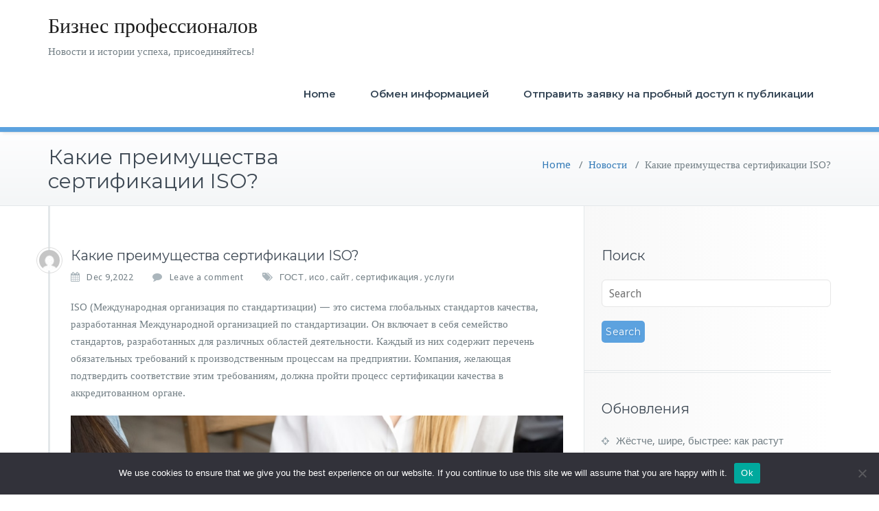

--- FILE ---
content_type: text/html; charset=UTF-8
request_url: https://busiprof.ru/kakie-preimushhestva-sertifikacii-iso/
body_size: 15166
content:
<!DOCTYPE html>
<html lang="ru-RU">
    <head>	
        <meta charset="UTF-8">
        <meta name="viewport" content="width=device-width, initial-scale=1">
        <meta http-equiv="x-ua-compatible" content="ie=edge">
       <title>Какие преимущества сертификации ISO? &#8211; Бизнес профессионалов</title>
<meta name='robots' content='max-image-preview:large' />
	<style>img:is([sizes="auto" i], [sizes^="auto," i]) { contain-intrinsic-size: 3000px 1500px }</style>
	<link rel='dns-prefetch' href='//fonts.googleapis.com' />
<link rel="alternate" type="application/rss+xml" title="Бизнес профессионалов &raquo; Feed" href="https://busiprof.ru/feed/" />
<link rel="alternate" type="application/rss+xml" title="Бизнес профессионалов &raquo; Comments Feed" href="https://busiprof.ru/comments/feed/" />
<link rel="alternate" type="application/rss+xml" title="Бизнес профессионалов &raquo; Какие преимущества сертификации ISO? Comments Feed" href="https://busiprof.ru/kakie-preimushhestva-sertifikacii-iso/feed/" />
<script type="text/javascript">
/* <![CDATA[ */
window._wpemojiSettings = {"baseUrl":"https:\/\/s.w.org\/images\/core\/emoji\/15.1.0\/72x72\/","ext":".png","svgUrl":"https:\/\/s.w.org\/images\/core\/emoji\/15.1.0\/svg\/","svgExt":".svg","source":{"concatemoji":"https:\/\/busiprof.ru\/wp-includes\/js\/wp-emoji-release.min.js?ver=6.8.1"}};
/*! This file is auto-generated */
!function(i,n){var o,s,e;function c(e){try{var t={supportTests:e,timestamp:(new Date).valueOf()};sessionStorage.setItem(o,JSON.stringify(t))}catch(e){}}function p(e,t,n){e.clearRect(0,0,e.canvas.width,e.canvas.height),e.fillText(t,0,0);var t=new Uint32Array(e.getImageData(0,0,e.canvas.width,e.canvas.height).data),r=(e.clearRect(0,0,e.canvas.width,e.canvas.height),e.fillText(n,0,0),new Uint32Array(e.getImageData(0,0,e.canvas.width,e.canvas.height).data));return t.every(function(e,t){return e===r[t]})}function u(e,t,n){switch(t){case"flag":return n(e,"\ud83c\udff3\ufe0f\u200d\u26a7\ufe0f","\ud83c\udff3\ufe0f\u200b\u26a7\ufe0f")?!1:!n(e,"\ud83c\uddfa\ud83c\uddf3","\ud83c\uddfa\u200b\ud83c\uddf3")&&!n(e,"\ud83c\udff4\udb40\udc67\udb40\udc62\udb40\udc65\udb40\udc6e\udb40\udc67\udb40\udc7f","\ud83c\udff4\u200b\udb40\udc67\u200b\udb40\udc62\u200b\udb40\udc65\u200b\udb40\udc6e\u200b\udb40\udc67\u200b\udb40\udc7f");case"emoji":return!n(e,"\ud83d\udc26\u200d\ud83d\udd25","\ud83d\udc26\u200b\ud83d\udd25")}return!1}function f(e,t,n){var r="undefined"!=typeof WorkerGlobalScope&&self instanceof WorkerGlobalScope?new OffscreenCanvas(300,150):i.createElement("canvas"),a=r.getContext("2d",{willReadFrequently:!0}),o=(a.textBaseline="top",a.font="600 32px Arial",{});return e.forEach(function(e){o[e]=t(a,e,n)}),o}function t(e){var t=i.createElement("script");t.src=e,t.defer=!0,i.head.appendChild(t)}"undefined"!=typeof Promise&&(o="wpEmojiSettingsSupports",s=["flag","emoji"],n.supports={everything:!0,everythingExceptFlag:!0},e=new Promise(function(e){i.addEventListener("DOMContentLoaded",e,{once:!0})}),new Promise(function(t){var n=function(){try{var e=JSON.parse(sessionStorage.getItem(o));if("object"==typeof e&&"number"==typeof e.timestamp&&(new Date).valueOf()<e.timestamp+604800&&"object"==typeof e.supportTests)return e.supportTests}catch(e){}return null}();if(!n){if("undefined"!=typeof Worker&&"undefined"!=typeof OffscreenCanvas&&"undefined"!=typeof URL&&URL.createObjectURL&&"undefined"!=typeof Blob)try{var e="postMessage("+f.toString()+"("+[JSON.stringify(s),u.toString(),p.toString()].join(",")+"));",r=new Blob([e],{type:"text/javascript"}),a=new Worker(URL.createObjectURL(r),{name:"wpTestEmojiSupports"});return void(a.onmessage=function(e){c(n=e.data),a.terminate(),t(n)})}catch(e){}c(n=f(s,u,p))}t(n)}).then(function(e){for(var t in e)n.supports[t]=e[t],n.supports.everything=n.supports.everything&&n.supports[t],"flag"!==t&&(n.supports.everythingExceptFlag=n.supports.everythingExceptFlag&&n.supports[t]);n.supports.everythingExceptFlag=n.supports.everythingExceptFlag&&!n.supports.flag,n.DOMReady=!1,n.readyCallback=function(){n.DOMReady=!0}}).then(function(){return e}).then(function(){var e;n.supports.everything||(n.readyCallback(),(e=n.source||{}).concatemoji?t(e.concatemoji):e.wpemoji&&e.twemoji&&(t(e.twemoji),t(e.wpemoji)))}))}((window,document),window._wpemojiSettings);
/* ]]> */
</script>
<style id='wp-emoji-styles-inline-css' type='text/css'>

	img.wp-smiley, img.emoji {
		display: inline !important;
		border: none !important;
		box-shadow: none !important;
		height: 1em !important;
		width: 1em !important;
		margin: 0 0.07em !important;
		vertical-align: -0.1em !important;
		background: none !important;
		padding: 0 !important;
	}
</style>
<link rel='stylesheet' id='wp-block-library-css' href='https://busiprof.ru/wp-includes/css/dist/block-library/style.min.css?ver=6.8.1' type='text/css' media='all' />
<style id='classic-theme-styles-inline-css' type='text/css'>
/*! This file is auto-generated */
.wp-block-button__link{color:#fff;background-color:#32373c;border-radius:9999px;box-shadow:none;text-decoration:none;padding:calc(.667em + 2px) calc(1.333em + 2px);font-size:1.125em}.wp-block-file__button{background:#32373c;color:#fff;text-decoration:none}
</style>
<style id='global-styles-inline-css' type='text/css'>
:root{--wp--preset--aspect-ratio--square: 1;--wp--preset--aspect-ratio--4-3: 4/3;--wp--preset--aspect-ratio--3-4: 3/4;--wp--preset--aspect-ratio--3-2: 3/2;--wp--preset--aspect-ratio--2-3: 2/3;--wp--preset--aspect-ratio--16-9: 16/9;--wp--preset--aspect-ratio--9-16: 9/16;--wp--preset--color--black: #000000;--wp--preset--color--cyan-bluish-gray: #abb8c3;--wp--preset--color--white: #ffffff;--wp--preset--color--pale-pink: #f78da7;--wp--preset--color--vivid-red: #cf2e2e;--wp--preset--color--luminous-vivid-orange: #ff6900;--wp--preset--color--luminous-vivid-amber: #fcb900;--wp--preset--color--light-green-cyan: #7bdcb5;--wp--preset--color--vivid-green-cyan: #00d084;--wp--preset--color--pale-cyan-blue: #8ed1fc;--wp--preset--color--vivid-cyan-blue: #0693e3;--wp--preset--color--vivid-purple: #9b51e0;--wp--preset--gradient--vivid-cyan-blue-to-vivid-purple: linear-gradient(135deg,rgba(6,147,227,1) 0%,rgb(155,81,224) 100%);--wp--preset--gradient--light-green-cyan-to-vivid-green-cyan: linear-gradient(135deg,rgb(122,220,180) 0%,rgb(0,208,130) 100%);--wp--preset--gradient--luminous-vivid-amber-to-luminous-vivid-orange: linear-gradient(135deg,rgba(252,185,0,1) 0%,rgba(255,105,0,1) 100%);--wp--preset--gradient--luminous-vivid-orange-to-vivid-red: linear-gradient(135deg,rgba(255,105,0,1) 0%,rgb(207,46,46) 100%);--wp--preset--gradient--very-light-gray-to-cyan-bluish-gray: linear-gradient(135deg,rgb(238,238,238) 0%,rgb(169,184,195) 100%);--wp--preset--gradient--cool-to-warm-spectrum: linear-gradient(135deg,rgb(74,234,220) 0%,rgb(151,120,209) 20%,rgb(207,42,186) 40%,rgb(238,44,130) 60%,rgb(251,105,98) 80%,rgb(254,248,76) 100%);--wp--preset--gradient--blush-light-purple: linear-gradient(135deg,rgb(255,206,236) 0%,rgb(152,150,240) 100%);--wp--preset--gradient--blush-bordeaux: linear-gradient(135deg,rgb(254,205,165) 0%,rgb(254,45,45) 50%,rgb(107,0,62) 100%);--wp--preset--gradient--luminous-dusk: linear-gradient(135deg,rgb(255,203,112) 0%,rgb(199,81,192) 50%,rgb(65,88,208) 100%);--wp--preset--gradient--pale-ocean: linear-gradient(135deg,rgb(255,245,203) 0%,rgb(182,227,212) 50%,rgb(51,167,181) 100%);--wp--preset--gradient--electric-grass: linear-gradient(135deg,rgb(202,248,128) 0%,rgb(113,206,126) 100%);--wp--preset--gradient--midnight: linear-gradient(135deg,rgb(2,3,129) 0%,rgb(40,116,252) 100%);--wp--preset--font-size--small: 13px;--wp--preset--font-size--medium: 20px;--wp--preset--font-size--large: 36px;--wp--preset--font-size--x-large: 42px;--wp--preset--spacing--20: 0.44rem;--wp--preset--spacing--30: 0.67rem;--wp--preset--spacing--40: 1rem;--wp--preset--spacing--50: 1.5rem;--wp--preset--spacing--60: 2.25rem;--wp--preset--spacing--70: 3.38rem;--wp--preset--spacing--80: 5.06rem;--wp--preset--shadow--natural: 6px 6px 9px rgba(0, 0, 0, 0.2);--wp--preset--shadow--deep: 12px 12px 50px rgba(0, 0, 0, 0.4);--wp--preset--shadow--sharp: 6px 6px 0px rgba(0, 0, 0, 0.2);--wp--preset--shadow--outlined: 6px 6px 0px -3px rgba(255, 255, 255, 1), 6px 6px rgba(0, 0, 0, 1);--wp--preset--shadow--crisp: 6px 6px 0px rgba(0, 0, 0, 1);}:where(.is-layout-flex){gap: 0.5em;}:where(.is-layout-grid){gap: 0.5em;}body .is-layout-flex{display: flex;}.is-layout-flex{flex-wrap: wrap;align-items: center;}.is-layout-flex > :is(*, div){margin: 0;}body .is-layout-grid{display: grid;}.is-layout-grid > :is(*, div){margin: 0;}:where(.wp-block-columns.is-layout-flex){gap: 2em;}:where(.wp-block-columns.is-layout-grid){gap: 2em;}:where(.wp-block-post-template.is-layout-flex){gap: 1.25em;}:where(.wp-block-post-template.is-layout-grid){gap: 1.25em;}.has-black-color{color: var(--wp--preset--color--black) !important;}.has-cyan-bluish-gray-color{color: var(--wp--preset--color--cyan-bluish-gray) !important;}.has-white-color{color: var(--wp--preset--color--white) !important;}.has-pale-pink-color{color: var(--wp--preset--color--pale-pink) !important;}.has-vivid-red-color{color: var(--wp--preset--color--vivid-red) !important;}.has-luminous-vivid-orange-color{color: var(--wp--preset--color--luminous-vivid-orange) !important;}.has-luminous-vivid-amber-color{color: var(--wp--preset--color--luminous-vivid-amber) !important;}.has-light-green-cyan-color{color: var(--wp--preset--color--light-green-cyan) !important;}.has-vivid-green-cyan-color{color: var(--wp--preset--color--vivid-green-cyan) !important;}.has-pale-cyan-blue-color{color: var(--wp--preset--color--pale-cyan-blue) !important;}.has-vivid-cyan-blue-color{color: var(--wp--preset--color--vivid-cyan-blue) !important;}.has-vivid-purple-color{color: var(--wp--preset--color--vivid-purple) !important;}.has-black-background-color{background-color: var(--wp--preset--color--black) !important;}.has-cyan-bluish-gray-background-color{background-color: var(--wp--preset--color--cyan-bluish-gray) !important;}.has-white-background-color{background-color: var(--wp--preset--color--white) !important;}.has-pale-pink-background-color{background-color: var(--wp--preset--color--pale-pink) !important;}.has-vivid-red-background-color{background-color: var(--wp--preset--color--vivid-red) !important;}.has-luminous-vivid-orange-background-color{background-color: var(--wp--preset--color--luminous-vivid-orange) !important;}.has-luminous-vivid-amber-background-color{background-color: var(--wp--preset--color--luminous-vivid-amber) !important;}.has-light-green-cyan-background-color{background-color: var(--wp--preset--color--light-green-cyan) !important;}.has-vivid-green-cyan-background-color{background-color: var(--wp--preset--color--vivid-green-cyan) !important;}.has-pale-cyan-blue-background-color{background-color: var(--wp--preset--color--pale-cyan-blue) !important;}.has-vivid-cyan-blue-background-color{background-color: var(--wp--preset--color--vivid-cyan-blue) !important;}.has-vivid-purple-background-color{background-color: var(--wp--preset--color--vivid-purple) !important;}.has-black-border-color{border-color: var(--wp--preset--color--black) !important;}.has-cyan-bluish-gray-border-color{border-color: var(--wp--preset--color--cyan-bluish-gray) !important;}.has-white-border-color{border-color: var(--wp--preset--color--white) !important;}.has-pale-pink-border-color{border-color: var(--wp--preset--color--pale-pink) !important;}.has-vivid-red-border-color{border-color: var(--wp--preset--color--vivid-red) !important;}.has-luminous-vivid-orange-border-color{border-color: var(--wp--preset--color--luminous-vivid-orange) !important;}.has-luminous-vivid-amber-border-color{border-color: var(--wp--preset--color--luminous-vivid-amber) !important;}.has-light-green-cyan-border-color{border-color: var(--wp--preset--color--light-green-cyan) !important;}.has-vivid-green-cyan-border-color{border-color: var(--wp--preset--color--vivid-green-cyan) !important;}.has-pale-cyan-blue-border-color{border-color: var(--wp--preset--color--pale-cyan-blue) !important;}.has-vivid-cyan-blue-border-color{border-color: var(--wp--preset--color--vivid-cyan-blue) !important;}.has-vivid-purple-border-color{border-color: var(--wp--preset--color--vivid-purple) !important;}.has-vivid-cyan-blue-to-vivid-purple-gradient-background{background: var(--wp--preset--gradient--vivid-cyan-blue-to-vivid-purple) !important;}.has-light-green-cyan-to-vivid-green-cyan-gradient-background{background: var(--wp--preset--gradient--light-green-cyan-to-vivid-green-cyan) !important;}.has-luminous-vivid-amber-to-luminous-vivid-orange-gradient-background{background: var(--wp--preset--gradient--luminous-vivid-amber-to-luminous-vivid-orange) !important;}.has-luminous-vivid-orange-to-vivid-red-gradient-background{background: var(--wp--preset--gradient--luminous-vivid-orange-to-vivid-red) !important;}.has-very-light-gray-to-cyan-bluish-gray-gradient-background{background: var(--wp--preset--gradient--very-light-gray-to-cyan-bluish-gray) !important;}.has-cool-to-warm-spectrum-gradient-background{background: var(--wp--preset--gradient--cool-to-warm-spectrum) !important;}.has-blush-light-purple-gradient-background{background: var(--wp--preset--gradient--blush-light-purple) !important;}.has-blush-bordeaux-gradient-background{background: var(--wp--preset--gradient--blush-bordeaux) !important;}.has-luminous-dusk-gradient-background{background: var(--wp--preset--gradient--luminous-dusk) !important;}.has-pale-ocean-gradient-background{background: var(--wp--preset--gradient--pale-ocean) !important;}.has-electric-grass-gradient-background{background: var(--wp--preset--gradient--electric-grass) !important;}.has-midnight-gradient-background{background: var(--wp--preset--gradient--midnight) !important;}.has-small-font-size{font-size: var(--wp--preset--font-size--small) !important;}.has-medium-font-size{font-size: var(--wp--preset--font-size--medium) !important;}.has-large-font-size{font-size: var(--wp--preset--font-size--large) !important;}.has-x-large-font-size{font-size: var(--wp--preset--font-size--x-large) !important;}
:where(.wp-block-post-template.is-layout-flex){gap: 1.25em;}:where(.wp-block-post-template.is-layout-grid){gap: 1.25em;}
:where(.wp-block-columns.is-layout-flex){gap: 2em;}:where(.wp-block-columns.is-layout-grid){gap: 2em;}
:root :where(.wp-block-pullquote){font-size: 1.5em;line-height: 1.6;}
</style>
<link rel='stylesheet' id='custom-comments-css-css' href='https://busiprof.ru/wp-content/plugins/bka-single/asset/styles.css?ver=6.8.1' type='text/css' media='all' />
<link rel='stylesheet' id='cookie-notice-front-css' href='https://busiprof.ru/wp-content/plugins/cookie-notice/css/front.min.css?ver=2.4.16' type='text/css' media='all' />
<link rel='stylesheet' id='busiprof-fonts-css' href='//fonts.googleapis.com/css?family=Droid+Sans%3A400%2C700%2C800%7CMontserrat%3A300%2C300i%2C400%2C400i%2C500%2C500i%2C600%2C600i%2C700%2C700i%2C800%2C800i%2C900%7CRoboto%3A+100%2C300%2C400%2C500%2C700%2C900%7CRaleway+%3A100%2C200%2C300%2C400%2C500%2C600%2C700%2C800%2C900%7CDroid+Serif%3A400%2C700&#038;subset=latin%2Clatin-ext' type='text/css' media='all' />
<link rel='stylesheet' id='bootstrap-css-css' href='https://busiprof.ru/wp-content/themes/busiprof2/css/bootstrap.css?ver=6.8.1' type='text/css' media='all' />
<link rel='stylesheet' id='busiprof-style-css' href='https://busiprof.ru/wp-content/themes/busiprof2/style.css?ver=6.8.1' type='text/css' media='all' />
<link rel='stylesheet' id='busiporf-custom-css-css' href='https://busiprof.ru/wp-content/themes/busiprof2/css/custom.css?ver=6.8.1' type='text/css' media='all' />
<link rel='stylesheet' id='flexslider-css-css' href='https://busiprof.ru/wp-content/themes/busiprof2/css/flexslider.css?ver=6.8.1' type='text/css' media='all' />
<link rel='stylesheet' id='busiporf-Droid-css' href='//fonts.googleapis.com/css?family=Droid+Sans%3A400%2C700&#038;ver=6.8.1' type='text/css' media='all' />
<link rel='stylesheet' id='busiporf-Montserrat-css' href='//fonts.googleapis.com/css?family=Montserrat%3A400%2C700&#038;ver=6.8.1' type='text/css' media='all' />
<link rel='stylesheet' id='busiporf-Droid-serif-css' href='//fonts.googleapis.com/css?family=Droid+Serif%3A400%2C400italic%2C700%2C700italic&#038;ver=6.8.1' type='text/css' media='all' />
<link rel='stylesheet' id='font-awesome-css-css' href='https://busiprof.ru/wp-content/themes/busiprof2/css/font-awesome/css/font-awesome.min.css?ver=6.8.1' type='text/css' media='all' />
<script type="text/javascript" id="cookie-notice-front-js-before">
/* <![CDATA[ */
var cnArgs = {"ajaxUrl":"https:\/\/busiprof.ru\/wp-admin\/admin-ajax.php","nonce":"d0a91a1dcb","hideEffect":"fade","position":"bottom","onScroll":false,"onScrollOffset":100,"onClick":false,"cookieName":"cookie_notice_accepted","cookieTime":2592000,"cookieTimeRejected":2592000,"globalCookie":false,"redirection":false,"cache":false,"revokeCookies":false,"revokeCookiesOpt":"automatic"};
/* ]]> */
</script>
<script type="text/javascript" src="https://busiprof.ru/wp-content/plugins/cookie-notice/js/front.min.js?ver=2.4.16" id="cookie-notice-front-js"></script>
<script type="text/javascript" src="https://busiprof.ru/wp-includes/js/jquery/jquery.min.js?ver=3.7.1" id="jquery-core-js"></script>
<script type="text/javascript" src="https://busiprof.ru/wp-includes/js/jquery/jquery-migrate.min.js?ver=3.4.1" id="jquery-migrate-js"></script>
<script type="text/javascript" src="https://busiprof.ru/wp-content/themes/busiprof2/js/bootstrap.min.js?ver=6.8.1" id="bootstrap-js-js"></script>
<script type="text/javascript" src="https://busiprof.ru/wp-content/themes/busiprof2/js/custom.js?ver=6.8.1" id="busiporf-custom-js-js"></script>
<link rel="https://api.w.org/" href="https://busiprof.ru/wp-json/" /><link rel="alternate" title="JSON" type="application/json" href="https://busiprof.ru/wp-json/wp/v2/posts/32975" /><link rel="EditURI" type="application/rsd+xml" title="RSD" href="https://busiprof.ru/xmlrpc.php?rsd" />
<meta name="generator" content="WordPress 6.8.1" />
<link rel="canonical" href="https://busiprof.ru/kakie-preimushhestva-sertifikacii-iso/" />
<link rel='shortlink' href='https://busiprof.ru/?p=32975' />
<link rel="alternate" title="oEmbed (JSON)" type="application/json+oembed" href="https://busiprof.ru/wp-json/oembed/1.0/embed?url=https%3A%2F%2Fbusiprof.ru%2Fkakie-preimushhestva-sertifikacii-iso%2F" />
<meta name="description" content="ISO (Международная организация по стандартизации) — это система глобальных стандартов качества, разработанная Международной организацией по стандартизации.">	


<link rel="apple-touch-icon" sizes="180x180" href="/apple-touch-icon.png">
<link rel="icon" type="image/png" sizes="32x32" href="/favicon-32x32.png">
<link rel="icon" type="image/png" sizes="16x16" href="/favicon-16x16.png">
<link rel="manifest" href="/site.webmanifest">
<link rel="mask-icon" href="/safari-pinned-tab.svg" color="#5bbad5">
<meta name="msapplication-TileColor" content="#da532c">
<meta name="theme-color" content="#ffffff">



    </head>
    <body class="wp-singular post-template-default single single-post postid-32975 single-format-standard wp-theme-busiprof2 cookies-not-set">
        	
        <div id="page" class="site">
            <a class="skip-link busiprof-screen-reader" href="#content">Skip to content</a>
            <!-- Navbar -->	
            <nav class="navbar navbar-default">
                <div class="container">
                    <!-- Brand and toggle get grouped for better mobile display -->
                    <div class="navbar-header">
                                                    <div class="custom-logo-link-url">
                                <h1 class="site-title"><a class="navbar-brand" href="https://busiprof.ru/" >Бизнес профессионалов</a>
                                </h1>
                                                                    <p class="site-description">Новости и истории успеха, присоединяйтесь!</p>
                                                            </div>
                            	
                        <button type="button" class="navbar-toggle collapsed" data-toggle="collapse" data-target="#bs-example-navbar-collapse-1">
                            <span class="sr-only">Toggle navigation</span>
                            <span class="icon-bar"></span>
                            <span class="icon-bar"></span>
                            <span class="icon-bar"></span>
                        </button>
                    </div>

                    <!-- Collect the nav links, forms, and other content for toggling -->
                    <div class="collapse navbar-collapse" id="bs-example-navbar-collapse-1">
                        <div class=""><ul class="nav navbar-nav navbar-right"><li class="menu-item"><a href="https://busiprof.ru/" title="Home">Home</a></li><li class="menu-item page_item page-item-5130"><a href="https://busiprof.ru/obmen-informaciej/">Обмен информацией</a></li><li class="menu-item page_item page-item-128229"><a href="https://busiprof.ru/otpravit-zayavku-na-probnyj-dostup-k-publikacii/">Отправить заявку на пробный доступ к публикации</a></li></ul></div>
			
                    </div>
                </div>
            </nav>	
            <!-- End of Navbar --><!-- Page Title -->
<section class="page-header">
	<div class="container">
		<div class="row">
			<div class="col-md-6">
				<div class="page-title">
					<h2>Какие преимущества сертификации ISO?</h2>
				</div>
			</div>
			<div class="col-md-6">
				<ul class="page-breadcrumb">
					<li><a href="https://busiprof.ru/">Home</a> &nbsp &#47; &nbsp<a href="https://busiprof.ru/category/news/">Новости</a> &nbsp &#47; &nbsp<li class="active">Какие преимущества сертификации ISO?</li></li>				</ul>
			</div>
		</div>
	</div>	
</section>
<!-- End of Page Title -->
<div class="clearfix"></div><!-- Page Title -->
<!-- End of Page Title -->

<div class="clearfix"></div>

<!-- Blog & Sidebar Section -->
<div id="content">
<section>		
	<div class="container">
		<div class="row">
			
			<!--Blog Detail-->
			<div class="col-md-8 col-xs-12">
				<div class="site-content">
					<article class="post post-32975 type-post status-publish format-standard hentry category-news tag-1427 tag-iso tag-sajt tag-1445 tag-63"> 
	<span class="site-author">
		<figure class="avatar">
					<a data-tip="Prof" href="https://busiprof.ru/author/" data-toggle="tooltip" title="Prof"><img alt='' src='https://secure.gravatar.com/avatar/6043c8b273bf4bb69c7f4f7f492406e999c58f1afe1f9dcd10fd5e00fb79a692?s=32&#038;d=mm&#038;r=g' srcset='https://secure.gravatar.com/avatar/6043c8b273bf4bb69c7f4f7f492406e999c58f1afe1f9dcd10fd5e00fb79a692?s=64&#038;d=mm&#038;r=g 2x' class='img-circle avatar-32 photo' height='32' width='32' decoding='async'/></a>
		</figure>
	</span>
		<header class="entry-header">
			<h3 class="entry-title">Какие преимущества сертификации ISO?</h3>		</header>
	
		<div class="entry-meta">
		
			<span class="entry-date"><a href="https://busiprof.ru/2022/12"><time datetime="">Dec 9,2022</time></a></span>
			
			<span class="comments-link"><a href="https://busiprof.ru/kakie-preimushhestva-sertifikacii-iso/#respond">Leave a comment</a></span>
			
						<span class="tag-links"><a href="https://busiprof.ru/tag/1427/" rel="tag">ГОСТ</a>, <a href="https://busiprof.ru/tag/iso/" rel="tag">исо</a>, <a href="https://busiprof.ru/tag/sajt/" rel="tag">сайт</a>, <a href="https://busiprof.ru/tag/1445/" rel="tag">сертификация</a>, <a href="https://busiprof.ru/tag/63/" rel="tag">услуги</a></span>
					</div>
			<div class="entry-content">
		<div id='body_193945_miss_1'></div> <p class="ql-align-justify">ISO (Международная организация по стандартизации) — это система глобальных стандартов качества, разработанная Международной организацией по стандартизации. Он включает в себя семейство стандартов, разработанных для различных областей деятельности. Каждый из них содержит перечень обязательных требований к производственным процессам на предприятии. Компания, желающая подтвердить соответствие этим требованиям, должна пройти процесс сертификации качества в аккредитованном органе.</p><p class="ql-align-justify"><img decoding="async" src="//st.business-key.com/i/files/46591/2022/12/1672091920.jpg" alt="фото: Преимущества сертификации ISO" title="Преимущества сертификации ISO" srcset="//st.business-key.com/i/files/46591/2022/12/thumbs/480x1672091920.jpg 480w, //st.business-key.com/i/files/46591/2022/12/thumbs/800x1672091920.jpg 800w, //st.business-key.com/i/files/46591/2022/12/thumbs/1024x1672091920.jpg 1024w" style="object-fit: cover;"></p><p class="ql-align-justify">Семейство международных стандартов ISO включает в себя несколько общих систем, используемых во всех сферах бизнеса. К ним относятся, например, системы менеджмента качества, охраны труда, экологического менеджмента и т. д. Кроме того, семья также разработала специальные стандарты для отдельных секторов, таких как пищевая промышленность, информационная безопасность и т. д. Соответствие любому типу стандарта подтверждается международным сертификатом качества ISO, выдаваемым после прохождения оценки.</p><p class="ql-align-justify">Международные сертификаты выдаются уполномоченными удостоверяющими центрами, прошедшими процедуру аккредитации. Это означает, что компания обучила своих специалистов в области применения стандартов, освоила правила проведения измерений и оснащена необходимым оборудованием для проведения измерений. После этого оно получает право провести процедуру сертификации на соответствие стандартам качества и выдать международный <a href="https://centr-certif.ru/" target="_blank">сертификат ISO</a> установленной формы.</p><p class="ql-align-justify"><strong>Что оценивается при сертификации?</strong></p><p class="ql-align-justify">Каждый из действующих международных стандартов содержит свою систему критериев качества, на соответствие которым проверяется производственное или иное предприятие. Компания, намеревающаяся пройти процедуру сертификации, вправе предварительно ознакомиться с ними, изучив соответствующие нормативные документы или с помощью консультантов удостоверяющего центра, проводящих оценку.</p><p class="ql-align-justify"><strong>Кто должен пройти сертификацию?</strong></p><p class="ql-align-justify">В настоящее время в Российской Федерации действуют два типа критериев ISO:</p><ul><li class="ql-align-justify">аутентичные международные стандарты, разработанные Международной организацией по стандартизации;</li><li class="ql-align-justify"><a href="https://centr-certif.ru/portfolio/sertificaciya-v-obshepromishlennoy-sfere/" target="_blank">ГОСТ Р ИСО</a> адаптированные межгосударственные стандарты, разработанные на основе мирового опыта и гармонизированные с ним.</li></ul><p class="ql-align-justify">Выбор необходимого документа зависит от вектора деятельности компании. Организациям, ориентированным на международный рынок и взаимодействие с зарубежными партнерами, следует выбирать оригинальный стандарт качества. Логично, что крупные российские компании, регулярно участвующие в коммерческих конкурсах и государственных закупках, проходят сертификацию на соответствие требованиям ГОСТ Р ИСО.</p>
    <p>Комментариев пока нет.</p>
<h4>Это интересно:</h4><ul><li><a href="https://busiprof.ru/ehkspert-prezidentskojj-akademii-v-sankt-peterburg-fuw/">Какие причины привели к сдвигу сроков сертификации самолета сJ-100?</a></li><li><a href="https://busiprof.ru/ehkspert-prezidentskojj-akademii-v-sankt-peterburg-fuw/">Какие работы включает в себя процесс сертификации самолета?</a></li><li><a href="https://busiprof.ru/zasedaniya-sekcijj-kafedry-aehrokosmicheskikh-izmerit-j365a/">Следующее собрание участка Департамента аэрокосмического измерения измерения счетчика.?</a></li></ul>	</div>
</article>					<!--Comments-->
					         <div class="comment-form">
	<div class="row">
		<div id="respond" class="comment-respond">
		<h3 id="reply-title" class="comment-reply-title"><div class="col-xs-12"><h3 class="comment-title">Leave a Reply</h3></div> <small><a rel="nofollow" id="cancel-comment-reply-link" href="/kakie-preimushhestva-sertifikacii-iso/#respond" style="display:none;">Cancel reply</a></small></h3><form action="https://busiprof.ru/wp-comments-post.php" method="post" id="action" class="comment-form"><p class="comment-notes"><span id="email-notes">Your email address will not be published.</span> <span class="required-field-message">Required fields are marked <span class="required">*</span></span></p><div class="form-group col-xs-12"><textarea autocomplete="new-password"  rows="5" id="a673a2d32a"  name="a673a2d32a"   type="text" placeholder="Message" rows="3"></textarea><textarea id="comment" aria-label="hp-comment" aria-hidden="true" name="comment" autocomplete="new-password" style="padding:0 !important;clip:rect(1px, 1px, 1px, 1px) !important;position:absolute !important;white-space:nowrap !important;height:1px !important;width:1px !important;overflow:hidden !important;" tabindex="-1"></textarea><script data-noptimize>document.getElementById("comment").setAttribute( "id", "a2701f36f33ed5ad79efc13519e40538" );document.getElementById("a673a2d32a").setAttribute( "id", "comment" );</script></div><div class="form-group col-xs-6"><input name="author" id="author" value="" type="text"  placeholder="Name"  /></div>
<div class="form-group col-xs-6"><input name="email" id="email" value=""   type="text" placeholder="Email"></div>
<p class="comment-form-cookies-consent"><input id="wp-comment-cookies-consent" name="wp-comment-cookies-consent" type="checkbox" value="yes" /> <label for="wp-comment-cookies-consent">Save my name, email, and website in this browser for the next time I comment.</label></p>
<p class="form-submit"><input name="submit" type="submit" id="submit_btn" class="submit" value="Send Message" /> <input type='hidden' name='comment_post_ID' value='32975' id='comment_post_ID' />
<input type='hidden' name='comment_parent' id='comment_parent' value='0' />
</p></form>	</div><!-- #respond -->
	</div>
</div><!-- leave_comment_mn -->
					<!--/End of Comments-->
					
					<!--Comment Form-->
					
					
										
					<!--/End of Comment Form-->
			
				</div>
			</div>
			<!--/End of Blog Detail-->

			<!--Sidebar-->
				
<div class="col-md-4 col-xs-12">
	<div class="sidebar">
  <aside id="search-2" class="widget widget_search"><h3 class="widget-title">Поиск</h3><form method="get" id="searchform" action="https://busiprof.ru/">
	<input type="text" class="search_btn"  name="s" id="s" placeholder="Search" />
	<input type="submit" class="submit_search" style="" name="submit" value="Search" />
</form></aside>
		<aside id="recent-posts-2" class="widget widget_recent_entries">
		<h3 class="widget-title">Обновления</h3>
		<ul>
											<li>
					<a href="https://busiprof.ru/post-zhjostche-shire-bystree-kak-rastut-trebovaniya-po-ib-k-msb-zi91/">Жёстче, шире, быстрее: как растут требования по ИБ к МСБ</a>
									</li>
											<li>
					<a href="https://busiprof.ru/obzor-platformy-unmico-polzovatelskijj-opyt-i-obshhaya-informaci-syga/">Обзор платформы UNMICO: пользовательский опыт и общая информация</a>
									</li>
											<li>
					<a href="https://busiprof.ru/avtomobilnye-rele-rukovodstvo-po-vyboru-gf/">Автомобильные реле: руководство по выбору и покупке</a>
									</li>
											<li>
					<a href="https://busiprof.ru/statya-girya-kalibrovochnaya-m-kg-l02/">Гиря калибровочная М1-20 кг</a>
									</li>
											<li>
					<a href="https://busiprof.ru/unmico-cifrovaya-ekosistema-avtomatizacii-i-d7/">UNMICO — цифровая экосистема автоматизации и алгоритмического подхода нового поколения</a>
									</li>
					</ul>

		</aside><aside id="archives-2" class="widget widget_archive"><h3 class="widget-title">Архивы</h3>
			<ul>
					<li><a href='https://busiprof.ru/2026/01/'>January 2026</a></li>
	<li><a href='https://busiprof.ru/2025/12/'>December 2025</a></li>
	<li><a href='https://busiprof.ru/2025/11/'>November 2025</a></li>
	<li><a href='https://busiprof.ru/2025/10/'>October 2025</a></li>
	<li><a href='https://busiprof.ru/2025/09/'>September 2025</a></li>
	<li><a href='https://busiprof.ru/2025/08/'>August 2025</a></li>
	<li><a href='https://busiprof.ru/2025/07/'>July 2025</a></li>
	<li><a href='https://busiprof.ru/2025/06/'>June 2025</a></li>
	<li><a href='https://busiprof.ru/2025/05/'>May 2025</a></li>
	<li><a href='https://busiprof.ru/2025/04/'>April 2025</a></li>
	<li><a href='https://busiprof.ru/2025/03/'>March 2025</a></li>
	<li><a href='https://busiprof.ru/2025/02/'>February 2025</a></li>
	<li><a href='https://busiprof.ru/2025/01/'>January 2025</a></li>
	<li><a href='https://busiprof.ru/2024/12/'>December 2024</a></li>
	<li><a href='https://busiprof.ru/2024/11/'>November 2024</a></li>
	<li><a href='https://busiprof.ru/2024/10/'>October 2024</a></li>
	<li><a href='https://busiprof.ru/2024/09/'>September 2024</a></li>
	<li><a href='https://busiprof.ru/2024/08/'>August 2024</a></li>
	<li><a href='https://busiprof.ru/2024/07/'>July 2024</a></li>
	<li><a href='https://busiprof.ru/2024/06/'>June 2024</a></li>
	<li><a href='https://busiprof.ru/2024/05/'>May 2024</a></li>
	<li><a href='https://busiprof.ru/2024/04/'>April 2024</a></li>
	<li><a href='https://busiprof.ru/2024/03/'>March 2024</a></li>
	<li><a href='https://busiprof.ru/2024/02/'>February 2024</a></li>
	<li><a href='https://busiprof.ru/2024/01/'>January 2024</a></li>
	<li><a href='https://busiprof.ru/2023/12/'>December 2023</a></li>
	<li><a href='https://busiprof.ru/2023/11/'>November 2023</a></li>
	<li><a href='https://busiprof.ru/2023/10/'>October 2023</a></li>
	<li><a href='https://busiprof.ru/2023/09/'>September 2023</a></li>
	<li><a href='https://busiprof.ru/2023/08/'>August 2023</a></li>
	<li><a href='https://busiprof.ru/2023/07/'>July 2023</a></li>
	<li><a href='https://busiprof.ru/2023/06/'>June 2023</a></li>
	<li><a href='https://busiprof.ru/2023/05/'>May 2023</a></li>
	<li><a href='https://busiprof.ru/2023/04/'>April 2023</a></li>
	<li><a href='https://busiprof.ru/2023/03/'>March 2023</a></li>
	<li><a href='https://busiprof.ru/2023/02/'>February 2023</a></li>
	<li><a href='https://busiprof.ru/2023/01/'>January 2023</a></li>
	<li><a href='https://busiprof.ru/2022/12/'>December 2022</a></li>
	<li><a href='https://busiprof.ru/2022/11/'>November 2022</a></li>
	<li><a href='https://busiprof.ru/2022/10/'>October 2022</a></li>
	<li><a href='https://busiprof.ru/2022/09/'>September 2022</a></li>
	<li><a href='https://busiprof.ru/2022/08/'>August 2022</a></li>
	<li><a href='https://busiprof.ru/2022/07/'>July 2022</a></li>
	<li><a href='https://busiprof.ru/2022/06/'>June 2022</a></li>
	<li><a href='https://busiprof.ru/2022/05/'>May 2022</a></li>
	<li><a href='https://busiprof.ru/2022/04/'>April 2022</a></li>
	<li><a href='https://busiprof.ru/2022/03/'>March 2022</a></li>
	<li><a href='https://busiprof.ru/2022/02/'>February 2022</a></li>
	<li><a href='https://busiprof.ru/2022/01/'>January 2022</a></li>
	<li><a href='https://busiprof.ru/2021/12/'>December 2021</a></li>
	<li><a href='https://busiprof.ru/2021/11/'>November 2021</a></li>
	<li><a href='https://busiprof.ru/2021/10/'>October 2021</a></li>
	<li><a href='https://busiprof.ru/2021/09/'>September 2021</a></li>
	<li><a href='https://busiprof.ru/2021/08/'>August 2021</a></li>
	<li><a href='https://busiprof.ru/2021/07/'>July 2021</a></li>
	<li><a href='https://busiprof.ru/2021/06/'>June 2021</a></li>
	<li><a href='https://busiprof.ru/2021/05/'>May 2021</a></li>
	<li><a href='https://busiprof.ru/2021/04/'>April 2021</a></li>
	<li><a href='https://busiprof.ru/2021/03/'>March 2021</a></li>
	<li><a href='https://busiprof.ru/2021/02/'>February 2021</a></li>
	<li><a href='https://busiprof.ru/2020/12/'>December 2020</a></li>
	<li><a href='https://busiprof.ru/2020/11/'>November 2020</a></li>
	<li><a href='https://busiprof.ru/2020/10/'>October 2020</a></li>
	<li><a href='https://busiprof.ru/2020/04/'>April 2020</a></li>
	<li><a href='https://busiprof.ru/2020/02/'>February 2020</a></li>
	<li><a href='https://busiprof.ru/2020/01/'>January 2020</a></li>
	<li><a href='https://busiprof.ru/2019/12/'>December 2019</a></li>
	<li><a href='https://busiprof.ru/2019/10/'>October 2019</a></li>
	<li><a href='https://busiprof.ru/2019/09/'>September 2019</a></li>
	<li><a href='https://busiprof.ru/2019/06/'>June 2019</a></li>
	<li><a href='https://busiprof.ru/2019/05/'>May 2019</a></li>
	<li><a href='https://busiprof.ru/2019/03/'>March 2019</a></li>
	<li><a href='https://busiprof.ru/2019/01/'>January 2019</a></li>
	<li><a href='https://busiprof.ru/2018/12/'>December 2018</a></li>
	<li><a href='https://busiprof.ru/2018/08/'>August 2018</a></li>
	<li><a href='https://busiprof.ru/2018/05/'>May 2018</a></li>
	<li><a href='https://busiprof.ru/2017/05/'>May 2017</a></li>
	<li><a href='https://busiprof.ru/2017/02/'>February 2017</a></li>
			</ul>

			</aside><aside id="categories-2" class="widget widget_categories"><h3 class="widget-title">Категории</h3>
			<ul>
					<li class="cat-item cat-item-15"><a href="https://busiprof.ru/category/hr-i-poisk-raboty/">HR и поиск работы</a>
</li>
	<li class="cat-item cat-item-8"><a href="https://busiprof.ru/category/avtomobili-i-servis/">Автомобили и сервис</a>
</li>
	<li class="cat-item cat-item-14"><a href="https://busiprof.ru/category/dengi-i-cifry/">Деньги и цифры</a>
</li>
	<li class="cat-item cat-item-3"><a href="https://busiprof.ru/category/investicii/">Инвестиции</a>
</li>
	<li class="cat-item cat-item-12"><a href="https://busiprof.ru/category/instrumenty-dlya-razvitiya/">Инструменты для развития</a>
</li>
	<li class="cat-item cat-item-4"><a href="https://busiprof.ru/category/it-servisy/">ИТ сервисы</a>
</li>
	<li class="cat-item cat-item-17"><a href="https://busiprof.ru/category/katalogi-i-poisk/">Каталоги и поиск</a>
</li>
	<li class="cat-item cat-item-10"><a href="https://busiprof.ru/category/krasota-i-zdorove/">Красота и здоровье</a>
</li>
	<li class="cat-item cat-item-1"><a href="https://busiprof.ru/category/news/">Новости</a>
</li>
	<li class="cat-item cat-item-5"><a href="https://busiprof.ru/category/onlajn-uslugi/">Онлайн услуги</a>
</li>
	<li class="cat-item cat-item-7"><a href="https://busiprof.ru/category/pravo-i-zakon/">Право и закон</a>
</li>
	<li class="cat-item cat-item-2"><a href="https://busiprof.ru/category/proizvodstvo/">Производство</a>
</li>
	<li class="cat-item cat-item-11"><a href="https://busiprof.ru/category/professii-i-navyki/">Профессии и навыки</a>
</li>
	<li class="cat-item cat-item-13"><a href="https://busiprof.ru/category/resursy-dlya-razvitiya/">Ресурсы для развития</a>
</li>
	<li class="cat-item cat-item-9"><a href="https://busiprof.ru/category/transport-i-logistika/">Транспорт и логистика</a>
</li>
	<li class="cat-item cat-item-6"><a href="https://busiprof.ru/category/trenery-i-kouchery/">Тренеры и коучеры</a>
</li>
	<li class="cat-item cat-item-16"><a href="https://busiprof.ru/category/energiya/">Энергия</a>
</li>
			</ul>

			</aside><aside id="block-3" class="widget widget_block"></aside><aside id="block-4" class="widget widget_block"></aside>	</div>
</div>	
			<!--/End of Sidebar-->
		
		</div>	
	</div>
</section>
</div>
<!-- End of Blog & Sidebar Section -->
<!-- Footer Section -->
<footer class="footer-sidebar">	
	<!-- Footer Widgets -->	
	<div class="container">		
		<div class="row">		
					</div>
	</div>
	<!-- /End of Footer Widgets -->	
	
	<!-- Copyrights -->	
	<div class="site-info">
		<div class="container">
			<div class="row">
				<div class="col-md-7">
								<p><a href="https://business-key.com">Входит в сеть business-key.com</a> | Дизайн основан на: <a href="https://webriti.com" rel="nofollow">BusiProf</a> by Webriti</p>								</div>
			</div>
		</div>
	</div>
	<!-- Copyrights -->	
	
</footer>
</div>
<!-- /End of Footer Section -->

<!--Scroll To Top--> 
<a href="#" class="scrollup"><i class="fa fa-chevron-up"></i></a>
<!--/End of Scroll To Top--> 	
<script type="speculationrules">
{"prefetch":[{"source":"document","where":{"and":[{"href_matches":"\/*"},{"not":{"href_matches":["\/wp-*.php","\/wp-admin\/*","\/wp-content\/uploads\/*","\/wp-content\/*","\/wp-content\/plugins\/*","\/wp-content\/themes\/busiprof2\/*","\/*\\?(.+)"]}},{"not":{"selector_matches":"a[rel~=\"nofollow\"]"}},{"not":{"selector_matches":".no-prefetch, .no-prefetch a"}}]},"eagerness":"conservative"}]}
</script>
<p style="text-align: center; margin: 20px;"><a href="https://www.business-key.com/conditions.html" target="_blank" style="margin-right:10px;">Пользовательское соглашение</a></p><script type="text/javascript" src="https://busiprof.ru/wp-includes/js/comment-reply.min.js?ver=6.8.1" id="comment-reply-js" async="async" data-wp-strategy="async"></script>
    <script>
    /(trident|msie)/i.test(navigator.userAgent)&&document.getElementById&&window.addEventListener&&window.addEventListener("hashchange",function(){var t,e=location.hash.substring(1);/^[A-z0-9_-]+$/.test(e)&&(t=document.getElementById(e))&&(/^(?:a|select|input|button|textarea)$/i.test(t.tagName)||(t.tabIndex=-1),t.focus())},!1);
    </script>
    <script src="https://www.business-key.com/mon/pix.php?d=busiprof.ru&pid=32975&u=https%3A%2F%2Fbusiprof.ru%2F%3Fp%3D32975&r=1966920291"></script>   <style>
	  
	 .request_form input{
		 color: black;
		 background: white;
	 } 
	 .request_form button{
		 background: #eee;
		 color: black;
		 font-weight: bold;
		 text-transform: uppercase;
	 }
    /* Стили для плавающей иконки */
    #publish-btn {
      position: fixed;
      right: 80px;
      bottom: 50px;
      background: #728b8b;
      color: #fff;
      padding: 12px 18px 12px 14px;
      border-radius: 30px;
      font-size: 18px;
      cursor: pointer;
      box-shadow: 0 4px 18px rgba(0,0,0,0.12);
      opacity: 0;
      transform: translateY(30px);
      transition: opacity 0.3s, transform 0.3s;
      z-index: 100;
      pointer-events: none; /* Чтобы не было кликабельно до появления */
    }
     #publish-btn a{
      display: flex;
      align-items: center;

	 }
    #publish-btn a:link,#publish-btn a:hover,#publish-btn a:visited{
		color: white;
	}
    #publish-btn.visible {
      opacity: 1;
      transform: translateY(0);
      pointer-events: auto; /* теперь кликабельно */
    }
    /* SVG стили */
    #publish-btn .icon {
      width: 32px;
      height: 32px;
      margin-right: 10px;
      fill: #fff;
      flex-shrink: 0;
    }
    @media (max-width: 575px) {
      #publish-btn {
        font-size: 15px;
        right: 15px;
        bottom: 20px;
        padding: 10px 14px 10px 10px;
      }
      #publish-btn .icon {
        width: 20px;
        height: 20px;
        margin-right: 7px;
      }
    }
  </style>

<div id="publish-btn">
	<a rel="nofollow noindex" href="https://busiprof.ru/otpravit-zayavku-na-probnyj-dostup-k-publikacii/">
    <svg class="icon" viewBox="0 0 24 24">
      <path d="M19 21H5c-1.1 0-2-.9-2-2V5c0-1.1.9-2 2-2h7v2H5v14h14v-7h2v7c0 1.1-.9 2-2 2zm-8-5.5v-5h2v5h3l-4 4-4-4h3zm7.59-11.41L20.17 4 10 14.17l-4.17-4.18L7.59 8l2.41 2.41L17.59 4z"/>
    </svg>
    Опубликовать</a> </div>

  <script>
    function showPublishButtonOnScroll() {
      var btn = document.getElementById('publish-btn');
      var totalHeight = document.documentElement.scrollHeight - document.documentElement.clientHeight;
      var scrolled = window.scrollY || document.documentElement.scrollTop;
      if(totalHeight < 10) return; // дуже короткая страница

//      if (scrolled / totalHeight >= 0.0) {
        btn.classList.add('visible');
//      } else {
//        btn.classList.remove('visible');
//      }
    }
    window.addEventListener('scroll', showPublishButtonOnScroll);
    // Проверим при загрузке showPublishButtonOnScroll();
  </script>

		<!-- Cookie Notice plugin v2.4.16 by Hu-manity.co https://hu-manity.co/ -->
		<div id="cookie-notice" role="dialog" class="cookie-notice-hidden cookie-revoke-hidden cn-position-bottom" aria-label="Cookie Notice" style="background-color: rgba(50,50,58,1);"><div class="cookie-notice-container" style="color: #fff"><span id="cn-notice-text" class="cn-text-container">We use cookies to ensure that we give you the best experience on our website. If you continue to use this site we will assume that you are happy with it.</span><span id="cn-notice-buttons" class="cn-buttons-container"><a href="#" id="cn-accept-cookie" data-cookie-set="accept" class="cn-set-cookie cn-button" aria-label="Ok" style="background-color: #00a99d">Ok</a></span><span id="cn-close-notice" data-cookie-set="accept" class="cn-close-icon" title="No"></span></div>
			
		</div>
		<!-- / Cookie Notice plugin --><!-- Yandex.Metrika counter --> <script type="text/javascript" > (function(m,e,t,r,i,k,a){m[i]=m[i]||function(){(m[i].a=m[i].a||[]).push(arguments)}; m[i].l=1*new Date();k=e.createElement(t),a=e.getElementsByTagName(t)[0],k.async=1,k.src=r,a.parentNode.insertBefore(k,a)}) (window, document, "script", "https://mc.yandex.ru/metrika/tag.js", "ym"); ym(72795730, "init", { clickmap:true, trackLinks:true, accurateTrackBounce:true, webvisor:true }); </script> <noscript><div><img src="https://mc.yandex.ru/watch/72795730" style="position:absolute; left:-9999px;" alt="" /></div></noscript> <!-- /Yandex.Metrika counter -->
</body>
</html>